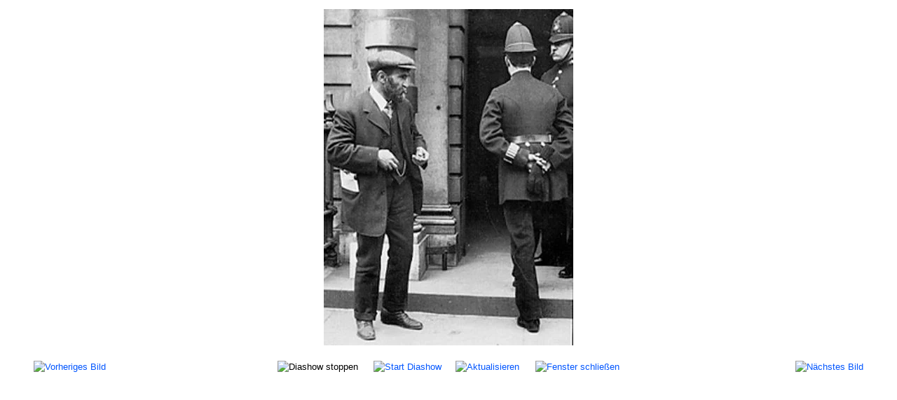

--- FILE ---
content_type: text/html; charset=utf-8
request_url: https://anarchismus.at/component/phocagallery/2-anarchistinnen/detail/137-errico-malatesta-4?tmpl=component&Itemid=1
body_size: 4463
content:
<!DOCTYPE html><html lang="de-de" dir="ltr"><head><meta name="viewport" content="width=device-width, initial-scale=1, maximum-scale=1" /><meta charset="utf-8" /><base href="https://anarchismus.at/component/phocagallery/2-anarchistinnen/detail/137-errico-malatesta-4" /><meta name="keywords" content="Anarchismus, Anarchist, Anarchistin, Anarchisten, Errico Malatesta" /><meta name="description" content="Errico Malatesta 4" /><meta name="generator" content="Joomla! - Open Source Content Management" /><title>www.anarchismus.at - Errico Malatesta 4 - www.anarchismus.at</title><link href="/templates/protostar/favicon.ico" rel="shortcut icon" type="image/vnd.microsoft.icon" /><link href="/media/com_phocagallery/css/main/phocagallery.css" rel="stylesheet" /><link href="/media/com_phocagallery/css/main/rating.css" rel="stylesheet" /><link href="/media/com_phocagallery/css/custom/default.css" rel="stylesheet" /><link href="/media/com_phocadownload/css/main/phocadownload.css" rel="stylesheet" /><link href="/media/plg_content_phocadownload/css/phocadownload.css" rel="stylesheet" /> <script type="text/javascript" src="/plugins/system/jch_optimize/assets/gz/5/0/6251b8fce8c20b519a1f3121c14c5228.js" defer></script> <script src="/components/com_phocagallery/assets/fadeslideshow/fadeslideshow.js"></script> <script type="text/javascript" src="/plugins/system/jch_optimize/assets/gz/5/1/6251b8fce8c20b519a1f3121c14c5228.js" defer></script> <!--[if lt IE 9]><script src="/media/jui/js/html5.js?7ca62d8ed9b52ae4e675a3f5cee91f5f"></script><![endif]--><style type="text/css">html{font-size:100%;-webkit-text-size-adjust:100%;-ms-text-size-adjust:100%}a:focus{outline:thin dotted #333;outline:5px auto -webkit-focus-ring-color;outline-offset: -2px}a:hover,a:active{outline:0}img{max-width:100%;width:auto \9;// height: auto;vertical-align:middle;border:0;-ms-interpolation-mode:bicubic}@media print{*{text-shadow:none !important;color:#000 !important;background:transparent !important;box-shadow:none !important}a,a:visited{text-decoration:underline}a[href]:after{content:" (" attr(href) ")"}.ir a:after,a[href^="javascript:"]:after,a[href^="#"]:after{content:""}tr,img{page-break-inside:avoid}img{max-width:100% !important}}body{margin:0;font-family:arial,helvetica,sans-serif;font-size:0.8em;line-height:1.4em;color:#000;background-color:#fff}a{color:#05F;text-decoration:none}a:hover,a:focus{color:#05F}table{max-width:100%;background-color:transparent;border-collapse:collapse;border-spacing:0}@media (max-width: 767px){body{padding-left:20px;padding-right:20px}}@media (max-width: 979px){body{padding-top:0}}body.modal{padding-top:0}@font-face{font-family:'IcoMoon';src:url(/media/jui/fonts/IcoMoon.eot);src:url(/media/jui/fonts/IcoMoon.eot) format('embedded-opentype'),url(/media/jui/fonts/IcoMoon.woff) format('woff'),url(/media/jui/fonts/IcoMoon.ttf) format('truetype'),url(/media/jui/fonts/IcoMoon.svg) format('svg');font-weight:normal;font-style:normal}body{-webkit-font-smoothing:antialiased;-moz-osx-font-smoothing:grayscale}@media (max-width: 768px){body{padding-top:0}}.weblinks tr,td{border-bottom:2px solid #ddd;padding:3px}.category tr,td{border-bottom:0px}a:hover,a:focus{color:#000}html,body,.contentpane,#all,#main{padding:0px !important;margin:0px !important;width:100% !important;max-width:100% !important}body{min-width:100%}</style></head><body class="contentpane modal"><div id="system-message-container"></div> <script type="text/javascript">var phocagallery=new fadeSlideShow({wrapperid:"phocaGallerySlideshowC",dimensions:[640,480],imagearray:[["/images/phocagallery/anarchistInnen/thumbs/phoca_thumb_l_Adolph-Fischer.jpg","","",""],["/images/phocagallery/anarchistInnen/thumbs/phoca_thumb_l_albert meltzer.jpg","","",""],["/images/phocagallery/anarchistInnen/thumbs/phoca_thumb_l_albert parsons.jpg","","",""],["/images/phocagallery/anarchistInnen/thumbs/phoca_thumb_l_Alberto-Meschi.jpg","","",""],["/images/phocagallery/anarchistInnen/thumbs/phoca_thumb_l_alexander-herzen.jpg","","",""],["/images/phocagallery/anarchistInnen/thumbs/phoca_thumb_l_alexander berkman.png","","",""],["/images/phocagallery/anarchistInnen/thumbs/phoca_thumb_l_alexander berkman 1.jpg","","",""],["/images/phocagallery/anarchistInnen/thumbs/phoca_thumb_l_alexander-berkman-2.jpg","","",""],["/images/phocagallery/anarchistInnen/thumbs/phoca_thumb_l_alexander-berkman-nizza.jpg","","",""],["/images/phocagallery/anarchistInnen/thumbs/phoca_thumb_l_alexandre schapiro.jpg","","",""],["/images/phocagallery/geschichte/thumbs/phoca_thumb_l_alexandre marius jacob.jpg","","",""],["/images/phocagallery/anarchistInnen/thumbs/phoca_thumb_l_Alexandrovna Spiridonova.jpg","","",""],["/images/phocagallery/anarchistInnen/thumbs/phoca_thumb_l_andre leo.jpg","","",""],["/images/phocagallery/anarchistInnen/thumbs/phoca_thumb_l_Andrei Ivanovitch Jeliabov.jpg","","",""],["/images/phocagallery/anarchistInnen/thumbs/phoca_thumb_l_arthur lehning.jpg","","",""],["/images/phocagallery/anarchistInnen/thumbs/phoca_thumb_l_august-spies.jpg","","",""],["/images/phocagallery/anarchistInnen/thumbs/phoca_thumb_l_bartolomeo vanzetti 1.jpg","","",""],["/images/phocagallery/anarchistInnen/thumbs/phoca_thumb_l_benjamin tucker.jpg","","",""],["/images/phocagallery/anarchistInnen/thumbs/phoca_thumb_l_benjamin tucker 1.jpg","","",""],["/images/phocagallery/anarchistInnen/thumbs/phoca_thumb_l_bueneventura durruti 1.jpg","","",""],["/images/phocagallery/anarchistInnen/thumbs/phoca_thumb_l_buenaventura durruti 3.jpg","","",""],["/images/phocagallery/anarchistInnen/thumbs/phoca_thumb_l_buenaventura durruti 2.jpg","","",""],["/images/phocagallery/anarchistInnen/thumbs/phoca_thumb_l_buenaventura durruti.gif","","",""],["/images/phocagallery/anarchistInnen/thumbs/phoca_thumb_l_buenaventura-durruti-2.jpg","","",""],["/images/phocagallery/anarchistInnen/thumbs/phoca_thumb_l_camillo berneri.jpg","","",""],["/images/phocagallery/anarchistInnen/thumbs/phoca_thumb_l_camillo berneri 2.gif","","",""],["/images/phocagallery/anarchistInnen/thumbs/phoca_thumb_l_carlo-tresca.jpg","","",""],["/images/phocagallery/anarchistInnen/thumbs/phoca_thumb_l_bogdan-bulgarien.jpg","","",""],["/images/phocagallery/anarchistInnen/thumbs/phoca_thumb_l_ciro-beltrandi.jpg","","",""],["/images/phocagallery/anarchistInnen/thumbs/phoca_thumb_l_clara gertrud wichmann.jpg","","",""],["/images/phocagallery/anarchistInnen/thumbs/phoca_thumb_l_cristo botev bulgare.jpg","","",""],["/images/phocagallery/anarchistInnen/thumbs/phoca_thumb_l_diego-camacho-abel-paz.jpg","","",""],["/images/phocagallery/anarchistInnen/thumbs/phoca_thumb_l_domela-f-nieuwenhuis.jpg","","",""],["/images/phocagallery/anarchistInnen/thumbs/phoca_thumb_l_elisee reclus.jpg","","",""],["/images/phocagallery/anarchistInnen/thumbs/phoca_thumb_l_elisee reclus 1.jpg","","",""],["/images/phocagallery/anarchistInnen/thumbs/phoca_thumb_l_elisee reclus 2.jpg","","",""],["/images/phocagallery/anarchistInnen/thumbs/phoca_thumb_l_elisee reclus 3.jpg","","",""],["/images/phocagallery/anarchistInnen/thumbs/phoca_thumb_l_elisee-reclus 4.jpg","","",""],["/images/phocagallery/anarchistInnen/thumbs/phoca_thumb_l_elisee-reclus-5.jpg","","",""],["/images/phocagallery/anarchistInnen/thumbs/phoca_thumb_l_elisee-reclus-6.jpg","","",""],["/images/phocagallery/anarchistInnen/thumbs/phoca_thumb_l_elisee-reclus-7.jpg","","",""],["/images/phocagallery/anarchistInnen/thumbs/phoca_thumb_l_emma goldman und alexander berkman.jpg","","",""],["/images/phocagallery/anarchistInnen/thumbs/phoca_thumb_l_emma-goldman-18.jpg","","",""],["/images/phocagallery/anarchistInnen/thumbs/phoca_thumb_l_emma goldman.jpg","","",""],["/images/phocagallery/anarchistInnen/thumbs/phoca_thumb_l_emma goldman 1.jpg","","",""],["/images/phocagallery/anarchistInnen/thumbs/phoca_thumb_l_emma goldman 2.jpg","","",""],["/images/phocagallery/anarchistInnen/thumbs/phoca_thumb_l_emma goldman 3.jpg","","",""],["/images/phocagallery/anarchistInnen/thumbs/phoca_thumb_l_emma goldman 4.jpg","","",""],["/images/phocagallery/anarchistInnen/thumbs/phoca_thumb_l_emma goldman 5.jpg","","",""],["/images/phocagallery/anarchistInnen/thumbs/phoca_thumb_l_emma goldman 7.jpg","","",""],["/images/phocagallery/anarchistInnen/thumbs/phoca_thumb_l_emma goldman 10.jpg","","",""],["/images/phocagallery/anarchistInnen/thumbs/phoca_thumb_l_emma goldman 6.jpg","","",""],["/images/phocagallery/anarchistInnen/thumbs/phoca_thumb_l_emma goldman 8.jpg","","",""],["/images/phocagallery/anarchistInnen/thumbs/phoca_thumb_l_emma goldman 9.jpg","","",""],["/images/phocagallery/anarchistInnen/thumbs/phoca_thumb_l_emma-goldman-19.jpg","","",""],["/images/phocagallery/anarchistInnen/thumbs/phoca_thumb_l_emma goldman 11.jpg","","",""],["/images/phocagallery/anarchistInnen/thumbs/phoca_thumb_l_emma-goldman-16.jpg","","",""],["/images/phocagallery/anarchistInnen/thumbs/phoca_thumb_l_erich muehsam 2.jpg","","",""],["/images/phocagallery/anarchistInnen/thumbs/phoca_thumb_l_erich muehsam.jpg","","",""],["/images/phocagallery/anarchistInnen/thumbs/phoca_thumb_l_erich muehsam 1.jpg","","",""],["/images/phocagallery/anarchistInnen/thumbs/phoca_thumb_l_erich muehsam 3.jpg","","",""],["/images/phocagallery/anarchistInnen/thumbs/phoca_thumb_l_erich muehsam 4.jpg","","",""],["/images/phocagallery/anarchistInnen/thumbs/phoca_thumb_l_erich muehsam 9.jpg","","",""],["/images/phocagallery/anarchistInnen/thumbs/phoca_thumb_l_erich-muehsam-3.jpg","","",""],["/images/phocagallery/anarchistInnen/thumbs/phoca_thumb_l_erich-muehsam-1928-duesseld.jpg","","",""],["/images/phocagallery/anarchistInnen/thumbs/phoca_thumb_l_errico malatesta 9.jpg","","",""],["/images/phocagallery/anarchistInnen/thumbs/phoca_thumb_l_errico malatesta 8.jpg","","",""],["/images/phocagallery/anarchistInnen/thumbs/phoca_thumb_l_errico malatesta 7.jpg","","",""],["/images/phocagallery/anarchistInnen/thumbs/phoca_thumb_l_errico malatesta.jpg","","",""],["/images/phocagallery/anarchistInnen/thumbs/phoca_thumb_l_errico malatesta 1.jpg","","",""],["/images/phocagallery/anarchistInnen/thumbs/phoca_thumb_l_errico malatesta 5.jpg","","",""],["/images/phocagallery/anarchistInnen/thumbs/phoca_thumb_l_errico malatesta 3.jpg","","",""],["/images/phocagallery/anarchistInnen/thumbs/phoca_thumb_l_errico malatesta 6.jpg","","",""],["/images/phocagallery/anarchistInnen/thumbs/phoca_thumb_l_errico-malatesta-10.jpg","","",""],["/images/phocagallery/anarchistInnen/thumbs/phoca_thumb_l_errico-malatesta-11.jpg","","",""],["/images/phocagallery/anarchistInnen/thumbs/phoca_thumb_l_errico malatesta 19.jpg","","",""],["/images/phocagallery/anarchistInnen/thumbs/phoca_thumb_l_nieuwenhuis.jpg","","",""],["/images/phocagallery/anarchistInnen/thumbs/phoca_thumb_l_pelloutier.jpg","","",""],["/images/phocagallery/anarchistInnen/thumbs/phoca_thumb_l_francisco ferrer.jpg","","",""],["/images/phocagallery/anarchistInnen/thumbs/phoca_thumb_l_francesco-ferrer-2.jpg","","",""],["/images/phocagallery/anarchistInnen/thumbs/phoca_thumb_l_francisco ferrer 9.jpg","","",""],["/images/phocagallery/anarchistInnen/thumbs/phoca_thumb_l_francesc_sabate.jpg","","",""],["/images/phocagallery/anarchistInnen/thumbs/phoca_thumb_l_George-Engel.jpg","","",""],["/images/phocagallery/anarchistInnen/thumbs/phoca_thumb_l_gregory maximoff.jpg","","",""],["/images/phocagallery/anarchistInnen/thumbs/phoca_thumb_l_gustav landauer 4.jpg","","",""],["/images/phocagallery/anarchistInnen/thumbs/phoca_thumb_l_gustav landauer 3.jpg","","",""],["/images/phocagallery/anarchistInnen/thumbs/phoca_thumb_l_gustav landauer 2.jpg","","",""],["/images/phocagallery/anarchistInnen/thumbs/phoca_thumb_l_gustav landauer 1.jpg","","",""],["/images/phocagallery/anarchistInnen/thumbs/phoca_thumb_l_gustav landauer.jpg","","",""],["/images/phocagallery/anarchistInnen/thumbs/phoca_thumb_l_gustav-landauer-1.jpg","","",""],["/images/phocagallery/anarchistInnen/thumbs/phoca_thumb_l_landauer.jpg","","",""],["/images/phocagallery/anarchistInnen/thumbs/phoca_thumb_l_helmut ruediger.jpg","","",""],["/images/phocagallery/anarchistInnen/thumbs/phoca_thumb_l_herbert read.jpg","","",""],["/images/phocagallery/anarchistInnen/thumbs/phoca_thumb_l_joe hill.jpg","","",""],["/images/phocagallery/anarchistInnen/thumbs/phoca_thumb_l_johann most.jpg","","",""],["/images/phocagallery/anarchistInnen/thumbs/phoca_thumb_l_johann most 4.jpg","","",""],["/images/phocagallery/anarchistInnen/thumbs/phoca_thumb_l_johann most 1.jpg","","",""],["/images/phocagallery/anarchistInnen/thumbs/phoca_thumb_l_johann-most-4.jpg","","",""],["/images/phocagallery/anarchistInnen/thumbs/phoca_thumb_l_josef peukert.jpg","","",""],["/images/phocagallery/anarchistInnen/thumbs/phoca_thumb_l_josef peukert 2.jpg","","",""],["/images/phocagallery/anarchistInnen/thumbs/phoca_thumb_l_leo tolstoy.gif","","",""],["/images/phocagallery/anarchistInnen/thumbs/phoca_thumb_l_leo-tolstoi.jpg","","",""],["/images/phocagallery/anarchistInnen/thumbs/phoca_thumb_l_leo-tolstoi-2.jpg","","",""],["/images/phocagallery/anarchistInnen/thumbs/phoca_thumb_l_leo-tolstoi-3.jpg","","",""],["/images/phocagallery/anarchistInnen/thumbs/phoca_thumb_l_leo-tolstoi-4.jpg","","",""],["/images/phocagallery/anarchistInnen/thumbs/phoca_thumb_l_leo-tolstoi-5.jpg","","",""],["/images/phocagallery/anarchistInnen/thumbs/phoca_thumb_l_leo-tolstoi-6.jpg","","",""],["/images/phocagallery/anarchistInnen/thumbs/phoca_thumb_l_leo-tolstoi-7.jpg","","",""],["/images/phocagallery/anarchistInnen/thumbs/phoca_thumb_l_leo-tolstoi-8.jpg","","",""],["/images/phocagallery/anarchistInnen/thumbs/phoca_thumb_l_leo-tolstoi-9.jpg","","",""],["/images/phocagallery/anarchistInnen/thumbs/phoca_thumb_l_louis lingg.jpg","","",""],["/images/phocagallery/anarchistInnen/thumbs/phoca_thumb_l_tolstoi.jpg","","",""],["/images/phocagallery/anarchistInnen/thumbs/phoca_thumb_l_Louis-Lingg.jpg","","",""],["/images/phocagallery/anarchistInnen/thumbs/phoca_thumb_l_louise michel 2.jpg","","",""],["/images/phocagallery/anarchistInnen/thumbs/phoca_thumb_l_louise michel.jpg","","",""],["/images/phocagallery/anarchistInnen/thumbs/phoca_thumb_l_louise michel 3.jpg","","",""],["/images/phocagallery/anarchistInnen/thumbs/phoca_thumb_l_louise michel 5.jpg","","",""],["/images/phocagallery/anarchistInnen/thumbs/phoca_thumb_l_louise-michel-5.jpg","","",""],["/images/phocagallery/anarchistInnen/thumbs/phoca_thumb_l_lucia-saornil.jpg","","",""],["/images/phocagallery/anarchistInnen/thumbs/phoca_thumb_l_louise-michel-6.jpg","","",""],["/images/phocagallery/anarchistInnen/thumbs/phoca_thumb_l_madeleine-vernet.jpg","","",""],["/images/phocagallery/anarchistInnen/thumbs/phoca_thumb_l_louise michel 6.jpg","","",""],["/images/phocagallery/anarchistInnen/thumbs/phoca_thumb_l_lucia saornil-und-emma-goldman.jpg","","",""],["/images/phocagallery/anarchistInnen/thumbs/phoca_thumb_l_max nettlau 2.jpg","","",""],["/images/phocagallery/anarchistInnen/thumbs/phoca_thumb_l_marija-spiridonova.jpg","","",""],["/images/phocagallery/anarchistInnen/thumbs/phoca_thumb_l_louise michel 11.jpg","","",""],["/images/phocagallery/anarchistInnen/thumbs/phoca_thumb_l_fabri.jpg","","",""],["/images/phocagallery/anarchistInnen/thumbs/phoca_thumb_l_max nettlau 1.jpg","","",""],["/images/phocagallery/anarchistInnen/thumbs/phoca_thumb_l_Michael-Schwab.jpg","","",""],["/images/phocagallery/anarchistInnen/thumbs/phoca_thumb_l_michail bakunin 5.jpg","","",""],["/images/phocagallery/anarchistInnen/thumbs/phoca_thumb_l_michail bakunin 7.jpg","","",""],["/images/phocagallery/anarchistInnen/thumbs/phoca_thumb_l_michail bakunin 8.gif","","",""],["/images/phocagallery/anarchistInnen/thumbs/phoca_thumb_l_michail bakunin 9.jpg","","",""],["/images/phocagallery/anarchistInnen/thumbs/phoca_thumb_l_michail bakunin in locarno.jpg","","",""],["/images/phocagallery/anarchistInnen/thumbs/phoca_thumb_l_michele-schirru.jpg","","",""],["/images/phocagallery/anarchistInnen/thumbs/phoca_thumb_l_michail bakunin und seine frau.jpg","","",""],["/images/phocagallery/anarchistInnen/thumbs/phoca_thumb_l_bakunin.jpg","","",""],["/images/phocagallery/anarchistInnen/thumbs/phoca_thumb_l_michel-bulgarien.jpg","","",""],["/images/phocagallery/anarchistInnen/thumbs/phoca_thumb_l_milly witkop-rocker 2.jpg","","",""],["/images/phocagallery/anarchistInnen/thumbs/phoca_thumb_l_milly witkop-rocker.jpg","","",""],["/images/phocagallery/anarchistInnen/thumbs/phoca_thumb_l_murray bookchin.jpg","","",""],["/images/phocagallery/anarchistInnen/thumbs/phoca_thumb_l_nestor machno 2.jpg","","",""],["/images/phocagallery/anarchistInnen/thumbs/phoca_thumb_l_nestor machno 3.jpg","","",""],["/images/phocagallery/anarchistInnen/thumbs/phoca_thumb_l_nestor machno 4.jpg","","",""],["/images/phocagallery/anarchistInnen/thumbs/phoca_thumb_l_nestor machno 5.jpg","","",""],["/images/phocagallery/anarchistInnen/thumbs/phoca_thumb_l_nestor-makhno.jpg","","",""],["/images/phocagallery/anarchistInnen/thumbs/phoca_thumb_l_makhno.jpg","","",""],["/images/phocagallery/anarchistInnen/thumbs/phoca_thumb_l_nicola sacco.gif","","",""],["/images/phocagallery/anarchistInnen/thumbs/phoca_thumb_l_nicola sacco rechts und bartolomeo vanzetti.jpg","","",""],["/images/phocagallery/anarchistInnen/thumbs/phoca_thumb_l_nicola sacco und bartolomeo vanzetti.jpg","","",""],["/images/phocagallery/anarchistInnen/thumbs/phoca_thumb_l_nicolas-rogdaieff.jpg","","",""],["/images/phocagallery/anarchistInnen/thumbs/phoca_thumb_l_Nikolai Ivanovitch Kibaltchitch.jpg","","",""],["/images/phocagallery/anarchistInnen/thumbs/phoca_thumb_l_noam chomsky.jpg","","",""],["/images/phocagallery/anarchistInnen/thumbs/phoca_thumb_l_oscar-neebe.jpg","","",""],["/images/phocagallery/anarchistInnen/thumbs/phoca_thumb_l_paolo-schicchi.jpg","","",""],["/images/phocagallery/anarchistInnen/thumbs/phoca_thumb_l_paul goodman.gif","","",""],["/images/phocagallery/anarchistInnen/thumbs/phoca_thumb_l_peter archinov 1.jpg","","",""],["/images/phocagallery/anarchistInnen/thumbs/phoca_thumb_l_peter arshinov.gif","","",""],["/images/phocagallery/anarchistInnen/thumbs/phoca_thumb_l_peter kropotkin 3.jpg","","",""],["/images/phocagallery/anarchistInnen/thumbs/phoca_thumb_l_peter kropotkin 2.jpg","","",""],["/images/phocagallery/anarchistInnen/thumbs/phoca_thumb_l_peter kropotkin.jpg","","",""],["/images/phocagallery/anarchistInnen/thumbs/phoca_thumb_l_kropotkin09.jpg","","",""],["/images/phocagallery/anarchistInnen/thumbs/phoca_thumb_l_peter kropotkin 4.jpg","","",""],["/images/phocagallery/anarchistInnen/thumbs/phoca_thumb_l_peter kropotkin 5.jpg","","",""],["/images/phocagallery/anarchistInnen/thumbs/phoca_thumb_l_peter kropotkin 1.jpg","","",""],["/images/phocagallery/anarchistInnen/thumbs/phoca_thumb_l_peter kropotkin 8.jpg","","",""],["/images/phocagallery/anarchistInnen/thumbs/phoca_thumb_l_peter-kropotkin-9.jpg","","",""],["/images/phocagallery/anarchistInnen/thumbs/phoca_thumb_l_peter-kropotkin-10.jpg","","",""],["/images/phocagallery/anarchistInnen/thumbs/phoca_thumb_l_pierre-joseph proudhon 4.jpg","","",""],["/images/phocagallery/anarchistInnen/thumbs/phoca_thumb_l_peter-kropotkin-11.jpg","","",""],["/images/phocagallery/anarchistInnen/thumbs/phoca_thumb_l_kropotkin 3.jpg","","",""],["/images/phocagallery/anarchistInnen/thumbs/phoca_thumb_l_peter-kropotkin-12.jpg","","",""],["/images/phocagallery/anarchistInnen/thumbs/phoca_thumb_l_pierre-joseph proudhon 3.jpg","","",""],["/images/phocagallery/anarchistInnen/thumbs/phoca_thumb_l_kropotkin 2.jpg","","",""],["/images/phocagallery/anarchistInnen/thumbs/phoca_thumb_l_peter-kropotkin-2.jpg","","",""],["/images/phocagallery/anarchistInnen/thumbs/phoca_thumb_l_pierre-joseph proudhon 2.jpg","","",""],["/images/phocagallery/anarchistInnen/thumbs/phoca_thumb_l_kropotkin.jpg","","",""],["/images/phocagallery/anarchistInnen/thumbs/phoca_thumb_l_pierre-joseph proudhon 1.jpg","","",""],["/images/phocagallery/anarchistInnen/thumbs/phoca_thumb_l_pierre-joseph proudhon.jpg","","",""],["/images/phocagallery/anarchistInnen/thumbs/phoca_thumb_l_pierre-joseph-proudhon 5.jpg","","",""],["/images/phocagallery/anarchistInnen/thumbs/phoca_thumb_l_pierre ramus 2.jpg","","",""],["/images/phocagallery/anarchistInnen/thumbs/phoca_thumb_l_ricardo flores magon 1.jpg","","",""],["/images/phocagallery/anarchistInnen/thumbs/phoca_thumb_l_pierre ramus.jpg","","",""],["/images/phocagallery/anarchistInnen/thumbs/phoca_thumb_l_ravachol.jpeg","","",""],["/images/phocagallery/anarchistInnen/thumbs/phoca_thumb_l_ricardo flores magon.jpg","","",""],["/images/phocagallery/anarchistInnen/thumbs/phoca_thumb_l_ricardo flores magon und bruder enrique.jpg","","",""],["/images/phocagallery/geschichte/thumbs/phoca_thumb_l_rudolf rocker 1915.jpg","","",""],["/images/phocagallery/anarchistInnen/thumbs/phoca_thumb_l_rudolf rocker.jpg","","",""],["/images/phocagallery/anarchistInnen/thumbs/phoca_thumb_l_rudolf rocker 1.jpg","","",""],["/images/phocagallery/anarchistInnen/thumbs/phoca_thumb_l_rudolf rocker 2.jpg","","",""],["/images/phocagallery/anarchistInnen/thumbs/phoca_thumb_l_samuel-fielden.jpg","","",""],["/images/phocagallery/anarchistInnen/thumbs/phoca_thumb_l_sebastian-faure.jpg","","",""],["/images/phocagallery/anarchistInnen/thumbs/phoca_thumb_l_Serguei Stepniak-Kravtchinski.jpg","","",""],["/images/phocagallery/anarchistInnen/thumbs/phoca_thumb_l_Sofia Lvovna Perovskaia.jpg","","",""],["/images/phocagallery/anarchistInnen/thumbs/phoca_thumb_l_sophie-perovskaya.jpg","","",""],["/images/phocagallery/anarchistInnen/thumbs/phoca_thumb_l_Stepan Valerіanovich Balmashov.jpg","","",""],["/images/phocagallery/anarchistInnen/thumbs/phoca_thumb_l_Vera Ivanovna Zassoulitch.jpg","","",""],["/images/phocagallery/anarchistInnen/thumbs/phoca_thumb_l_V. N. Vigner.jpg","","",""],["/images/phocagallery/anarchistInnen/thumbs/phoca_thumb_l_Vera Nikolaievna Figner.jpg","","",""],["/images/phocagallery/anarchistInnen/thumbs/phoca_thumb_l_voline.jpg","","",""],["/images/phocagallery/anarchistInnen/thumbs/phoca_thumb_l_volin.jpg","","",""],["/images/phocagallery/anarchistInnen/thumbs/phoca_thumb_l_voltairine de cleyre 2.jpg","","",""],["/images/phocagallery/anarchistInnen/thumbs/phoca_thumb_l_voltairine de cleyre 1.jpg","","",""],["/images/phocagallery/anarchistInnen/thumbs/phoca_thumb_l_william godwin.jpg","","",""],["/images/phocagallery/anarchistInnen/thumbs/phoca_thumb_l_zenzl muehsam.jpg","","",""]],displaymode:{type:'auto',pause:1000,cycles:0,wraparound:false,randomize:0},persist:false,fadeduration:5000,descreveal:"none",togglerid:"",})</script> <div id="phocagallery" class="pg-detail-view"><center style="padding-top:10px"><table border="0" width="100%" cellpadding="0" cellspacing="0"><tr><td colspan="6" align="center" valign="middle" height="480" style="height:480px;vertical-align: middle;" ><div id="phocaGalleryImageBox" style="width:640px;margin: auto;padding: 0;"><a href="#" onclick="window.close();" style="margin:auto;padding:0"><img src="/images/phocagallery/anarchistInnen/thumbs/phoca_thumb_l_errico malatesta.jpg" alt="Errico Malatesta 4" class="pg-detail-image" /></a></div></td></tr><tr><td colspan="6"><div style="padding:0;margin:0;height:3px;font-size:0px;">&nbsp;</div></td></tr><tr><td colspan="6" align="left" valign="top" class="pg-dv-desc"><div class="pg-dv-desc"></div></td></tr><tr><td align="left" width="30%" style="padding-left:48px"><div class="pg-imgbgd"><a href="/component/phocagallery/2-anarchistinnen/detail/142-errico-malatesta-3?tmpl=component&amp;Itemid=1" title="Vorheriges Bild" id="prev" ><img src="/media/com_phocagallery/images/icon-prev.png" alt="Vorheriges Bild" /></a></div></td><td align="center"><img src="/media/com_phocagallery/images/icon-stop-grey.png" alt="Diashow stoppen" /></td><td align="center"><div class="pg-imgbgd"><a href="/component/phocagallery/2-anarchistinnen/detail/137-errico-malatesta-4?phocaslideshow=1&amp;tmpl=component&amp;Itemid=1" title="Start Diashow"><img src="/media/com_phocagallery/images/icon-play.png" alt="Start Diashow" /></a></div></td><td align="center"><div class="pg-imgbgd"><a href="/component/phocagallery/2-anarchistinnen/detail/137-errico-malatesta-4?tmpl=component&amp;Itemid=1" onclick="window.location.reload(true);" title="Aktualisieren" ><img src="/media/com_phocagallery/images/icon-reload.png" alt="Aktualisieren" /></a></div></td><td align="center"><div class="pg-imgbgd"><a href="/component/phocagallery/2-anarchistinnen/detail/137-errico-malatesta-4?tmpl=component&amp;Itemid=1" onclick="window.close();" title="Fenster schließen" ><img src="/media/com_phocagallery/images/icon-exit.png" alt="Fenster schließen" /></a></div></td><td align="right" width="30%" style="padding-right:48px"><div class="pg-imgbgd"><a href="/component/phocagallery/2-anarchistinnen/detail/138-errico-malatesta-5?tmpl=component&amp;Itemid=1" title="Nächstes Bild" id="next" ><img src="/media/com_phocagallery/images/icon-next.png" alt="Nächstes Bild" /></a></div></td></tr></table></center></div><div id="phocaGallerySlideshowC" style="display:none"></div> <script type="text/javascript">var callback=function(){var link=document.createElement("link");var head=document.getElementsByTagName("head")[0];link.type="text/css";link.rel="stylesheet";link.href="/plugins/system/jch_optimize/assets/gz/5/0/e7ec0da76160cdcd441f254650ac27cb.css";head.appendChild(link)};var raf=requestAnimationFrame||mozRequestAnimationFrame||webkitRequestAnimationFrame||msRequestAnimationFrame;if(raf)raf(callback);else window.addEventListener("load",callback);</script> </body></html>